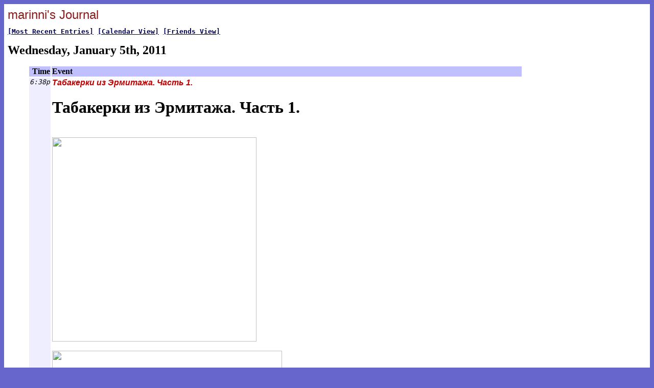

--- FILE ---
content_type: text/html; charset=utf-8
request_url: http://lj.rossia.org/users/marinni/2011/01/05/
body_size: 1386
content:
<html>
<head>
   <title>marinni&#39;s Journal</title>
<meta http-equiv="Content-Type" content="text/html; charset=utf-8" />

</head>
<body bgcolor="#6666CC" text="#000000" link="#000050" vlink="#500050" alink="#FF00C0">
<table width="100%" height="95%" bgcolor="#FFFFFF" cellpadding="5">
<tr valign="TOP"><td align="LEFT">

<font face="Arial,Helvetica" size="+2" color="#8b1A1A">marinni&#39;s Journal</font><font size="1"><br>&nbsp;<br></font>
<b><tt>
<a href="http://lj.rossia.org/users/marinni/">[Most Recent Entries]</a>
<a href="http://lj.rossia.org/users/marinni/calendar">[Calendar View]</a>
<a href="http://lj.rossia.org/users/marinni/friends">[Friends View]</a>
</tt></b>

<p><font size="+2"><b>Wednesday, January 5th, 2011</b></font>
<ul>
<table width="80%">
<tr bgcolor="#C0C0FF">
   <td align="RIGHT"><font color="#000000"><b>Time</b></font></td>
   <td><font color="#000000"><b>Event</b></font></td>
</tr>
<tr valign="TOP"><td bgcolor="#EEEEFF" align="RIGHT"><font color="#000000"><tt><i>6:38p</i></tt></font></td>
<td><div style="text-align:left"><font color="#C00000" face="Arial"><i><b>Табакерки из Эрмитажа. Часть 1.</b></i></font><br> <h1 class="title">Табакерки из Эрмитажа. Часть 1.</h1>    <br /><img src="http://ljplus.ru/img4/m/e/merlinmarin/V1O0O5G3KLTUT4JN3.jpg" width="400"><br /><br /><img src="http://ljplus.ru/img4/m/e/merlinmarin/R_GX21_23HTWMUXKXX3.jpg" width="450"><br /><br /><img src="http://ljplus.ru/img4/m/e/merlinmarin/IQ7522_GU9HCQ9UA3.jpg" width="450"><br /><br /><img src="http://ljplus.ru/img4/m/e/merlinmarin/OHH4MLFWQ2VQ4LWM3.jpg" width="600"><br /><br />Восстановила пропавшие картинки из очень давнего поста, здесь табакерки разных техник: от ювелирных и мозаичных до папье-маше и лака. Подавляющее большинство - 18 века,  кроме некоторых русских лаковых. Очень многие расписные- из золота, с драгоценными камнями.<br /><br /><b>(&nbsp;<a href="http://lj.rossia.org/users/marinni/529408.html#cutid1">MORE</a>&nbsp;)</b> </div><div style="text-align:right">
  <font size="-2">(<b><a href="http://lj.rossia.org/users/marinni/529408.html?nc=41">41 Comments</a></b> | <a href="http://lj.rossia.org/users/marinni/529408.html?mode=reply">Comment on this</a>)</font></div></td></tr>
</table>

<center>
<p><table>
<tr align="MIDDLE">
<td width="33%" align="LEFT">
<a href="http://lj.rossia.org/users/marinni/2011/01/04/">&lt;&lt; Previous Day</a>
</td>
<td align="CENTER" width="33%">
<b>2011/01/05</b><br>
[<a href="http://lj.rossia.org/users/marinni/calendar">Calendar</a>]
</td>
<td width="33%" align="RIGHT">
<a href="http://lj.rossia.org/users/marinni/2011/01/06/">Next Day &gt;&gt;</a>
</td>
</tr>
</table>
</center>

</ul>

</td></tr>
</tr>
</table>

<table align="RIGHT" bgcolor="#FFFFFF" cellpadding="5" cellspacing="0" border="0">
<tr>

<td><a href="http://lj.rossia.org/"><font face="Arial,Helvetica" size="-1">About LJ.Rossia.org</font></a></td></tr>
</table>

</body>
</html>